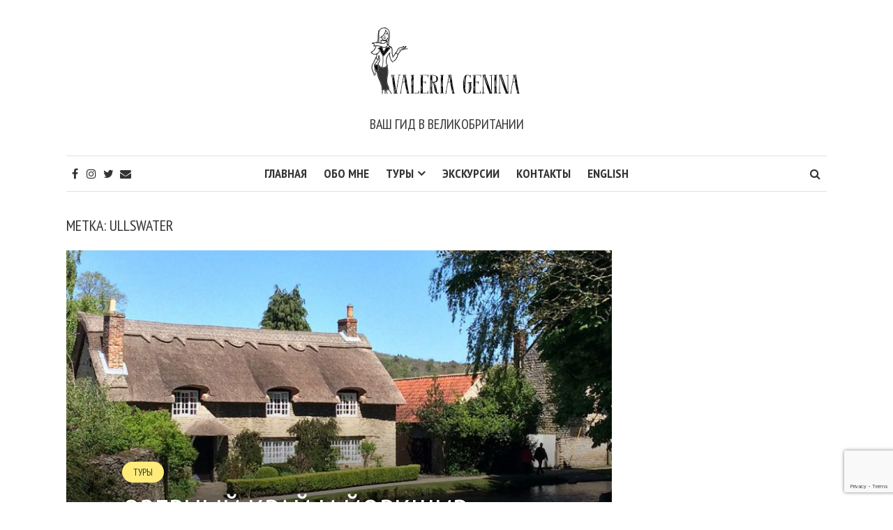

--- FILE ---
content_type: text/html; charset=utf-8
request_url: https://www.google.com/recaptcha/api2/anchor?ar=1&k=6LejsoEUAAAAAPUWfrkn8Ugxivr3LQ6cczciVNWd&co=aHR0cDovL3ZhbGVyaWEtbG9uZG9uLmNvbTo4MA..&hl=en&v=PoyoqOPhxBO7pBk68S4YbpHZ&size=invisible&anchor-ms=20000&execute-ms=30000&cb=22wsexfmobyp
body_size: 48889
content:
<!DOCTYPE HTML><html dir="ltr" lang="en"><head><meta http-equiv="Content-Type" content="text/html; charset=UTF-8">
<meta http-equiv="X-UA-Compatible" content="IE=edge">
<title>reCAPTCHA</title>
<style type="text/css">
/* cyrillic-ext */
@font-face {
  font-family: 'Roboto';
  font-style: normal;
  font-weight: 400;
  font-stretch: 100%;
  src: url(//fonts.gstatic.com/s/roboto/v48/KFO7CnqEu92Fr1ME7kSn66aGLdTylUAMa3GUBHMdazTgWw.woff2) format('woff2');
  unicode-range: U+0460-052F, U+1C80-1C8A, U+20B4, U+2DE0-2DFF, U+A640-A69F, U+FE2E-FE2F;
}
/* cyrillic */
@font-face {
  font-family: 'Roboto';
  font-style: normal;
  font-weight: 400;
  font-stretch: 100%;
  src: url(//fonts.gstatic.com/s/roboto/v48/KFO7CnqEu92Fr1ME7kSn66aGLdTylUAMa3iUBHMdazTgWw.woff2) format('woff2');
  unicode-range: U+0301, U+0400-045F, U+0490-0491, U+04B0-04B1, U+2116;
}
/* greek-ext */
@font-face {
  font-family: 'Roboto';
  font-style: normal;
  font-weight: 400;
  font-stretch: 100%;
  src: url(//fonts.gstatic.com/s/roboto/v48/KFO7CnqEu92Fr1ME7kSn66aGLdTylUAMa3CUBHMdazTgWw.woff2) format('woff2');
  unicode-range: U+1F00-1FFF;
}
/* greek */
@font-face {
  font-family: 'Roboto';
  font-style: normal;
  font-weight: 400;
  font-stretch: 100%;
  src: url(//fonts.gstatic.com/s/roboto/v48/KFO7CnqEu92Fr1ME7kSn66aGLdTylUAMa3-UBHMdazTgWw.woff2) format('woff2');
  unicode-range: U+0370-0377, U+037A-037F, U+0384-038A, U+038C, U+038E-03A1, U+03A3-03FF;
}
/* math */
@font-face {
  font-family: 'Roboto';
  font-style: normal;
  font-weight: 400;
  font-stretch: 100%;
  src: url(//fonts.gstatic.com/s/roboto/v48/KFO7CnqEu92Fr1ME7kSn66aGLdTylUAMawCUBHMdazTgWw.woff2) format('woff2');
  unicode-range: U+0302-0303, U+0305, U+0307-0308, U+0310, U+0312, U+0315, U+031A, U+0326-0327, U+032C, U+032F-0330, U+0332-0333, U+0338, U+033A, U+0346, U+034D, U+0391-03A1, U+03A3-03A9, U+03B1-03C9, U+03D1, U+03D5-03D6, U+03F0-03F1, U+03F4-03F5, U+2016-2017, U+2034-2038, U+203C, U+2040, U+2043, U+2047, U+2050, U+2057, U+205F, U+2070-2071, U+2074-208E, U+2090-209C, U+20D0-20DC, U+20E1, U+20E5-20EF, U+2100-2112, U+2114-2115, U+2117-2121, U+2123-214F, U+2190, U+2192, U+2194-21AE, U+21B0-21E5, U+21F1-21F2, U+21F4-2211, U+2213-2214, U+2216-22FF, U+2308-230B, U+2310, U+2319, U+231C-2321, U+2336-237A, U+237C, U+2395, U+239B-23B7, U+23D0, U+23DC-23E1, U+2474-2475, U+25AF, U+25B3, U+25B7, U+25BD, U+25C1, U+25CA, U+25CC, U+25FB, U+266D-266F, U+27C0-27FF, U+2900-2AFF, U+2B0E-2B11, U+2B30-2B4C, U+2BFE, U+3030, U+FF5B, U+FF5D, U+1D400-1D7FF, U+1EE00-1EEFF;
}
/* symbols */
@font-face {
  font-family: 'Roboto';
  font-style: normal;
  font-weight: 400;
  font-stretch: 100%;
  src: url(//fonts.gstatic.com/s/roboto/v48/KFO7CnqEu92Fr1ME7kSn66aGLdTylUAMaxKUBHMdazTgWw.woff2) format('woff2');
  unicode-range: U+0001-000C, U+000E-001F, U+007F-009F, U+20DD-20E0, U+20E2-20E4, U+2150-218F, U+2190, U+2192, U+2194-2199, U+21AF, U+21E6-21F0, U+21F3, U+2218-2219, U+2299, U+22C4-22C6, U+2300-243F, U+2440-244A, U+2460-24FF, U+25A0-27BF, U+2800-28FF, U+2921-2922, U+2981, U+29BF, U+29EB, U+2B00-2BFF, U+4DC0-4DFF, U+FFF9-FFFB, U+10140-1018E, U+10190-1019C, U+101A0, U+101D0-101FD, U+102E0-102FB, U+10E60-10E7E, U+1D2C0-1D2D3, U+1D2E0-1D37F, U+1F000-1F0FF, U+1F100-1F1AD, U+1F1E6-1F1FF, U+1F30D-1F30F, U+1F315, U+1F31C, U+1F31E, U+1F320-1F32C, U+1F336, U+1F378, U+1F37D, U+1F382, U+1F393-1F39F, U+1F3A7-1F3A8, U+1F3AC-1F3AF, U+1F3C2, U+1F3C4-1F3C6, U+1F3CA-1F3CE, U+1F3D4-1F3E0, U+1F3ED, U+1F3F1-1F3F3, U+1F3F5-1F3F7, U+1F408, U+1F415, U+1F41F, U+1F426, U+1F43F, U+1F441-1F442, U+1F444, U+1F446-1F449, U+1F44C-1F44E, U+1F453, U+1F46A, U+1F47D, U+1F4A3, U+1F4B0, U+1F4B3, U+1F4B9, U+1F4BB, U+1F4BF, U+1F4C8-1F4CB, U+1F4D6, U+1F4DA, U+1F4DF, U+1F4E3-1F4E6, U+1F4EA-1F4ED, U+1F4F7, U+1F4F9-1F4FB, U+1F4FD-1F4FE, U+1F503, U+1F507-1F50B, U+1F50D, U+1F512-1F513, U+1F53E-1F54A, U+1F54F-1F5FA, U+1F610, U+1F650-1F67F, U+1F687, U+1F68D, U+1F691, U+1F694, U+1F698, U+1F6AD, U+1F6B2, U+1F6B9-1F6BA, U+1F6BC, U+1F6C6-1F6CF, U+1F6D3-1F6D7, U+1F6E0-1F6EA, U+1F6F0-1F6F3, U+1F6F7-1F6FC, U+1F700-1F7FF, U+1F800-1F80B, U+1F810-1F847, U+1F850-1F859, U+1F860-1F887, U+1F890-1F8AD, U+1F8B0-1F8BB, U+1F8C0-1F8C1, U+1F900-1F90B, U+1F93B, U+1F946, U+1F984, U+1F996, U+1F9E9, U+1FA00-1FA6F, U+1FA70-1FA7C, U+1FA80-1FA89, U+1FA8F-1FAC6, U+1FACE-1FADC, U+1FADF-1FAE9, U+1FAF0-1FAF8, U+1FB00-1FBFF;
}
/* vietnamese */
@font-face {
  font-family: 'Roboto';
  font-style: normal;
  font-weight: 400;
  font-stretch: 100%;
  src: url(//fonts.gstatic.com/s/roboto/v48/KFO7CnqEu92Fr1ME7kSn66aGLdTylUAMa3OUBHMdazTgWw.woff2) format('woff2');
  unicode-range: U+0102-0103, U+0110-0111, U+0128-0129, U+0168-0169, U+01A0-01A1, U+01AF-01B0, U+0300-0301, U+0303-0304, U+0308-0309, U+0323, U+0329, U+1EA0-1EF9, U+20AB;
}
/* latin-ext */
@font-face {
  font-family: 'Roboto';
  font-style: normal;
  font-weight: 400;
  font-stretch: 100%;
  src: url(//fonts.gstatic.com/s/roboto/v48/KFO7CnqEu92Fr1ME7kSn66aGLdTylUAMa3KUBHMdazTgWw.woff2) format('woff2');
  unicode-range: U+0100-02BA, U+02BD-02C5, U+02C7-02CC, U+02CE-02D7, U+02DD-02FF, U+0304, U+0308, U+0329, U+1D00-1DBF, U+1E00-1E9F, U+1EF2-1EFF, U+2020, U+20A0-20AB, U+20AD-20C0, U+2113, U+2C60-2C7F, U+A720-A7FF;
}
/* latin */
@font-face {
  font-family: 'Roboto';
  font-style: normal;
  font-weight: 400;
  font-stretch: 100%;
  src: url(//fonts.gstatic.com/s/roboto/v48/KFO7CnqEu92Fr1ME7kSn66aGLdTylUAMa3yUBHMdazQ.woff2) format('woff2');
  unicode-range: U+0000-00FF, U+0131, U+0152-0153, U+02BB-02BC, U+02C6, U+02DA, U+02DC, U+0304, U+0308, U+0329, U+2000-206F, U+20AC, U+2122, U+2191, U+2193, U+2212, U+2215, U+FEFF, U+FFFD;
}
/* cyrillic-ext */
@font-face {
  font-family: 'Roboto';
  font-style: normal;
  font-weight: 500;
  font-stretch: 100%;
  src: url(//fonts.gstatic.com/s/roboto/v48/KFO7CnqEu92Fr1ME7kSn66aGLdTylUAMa3GUBHMdazTgWw.woff2) format('woff2');
  unicode-range: U+0460-052F, U+1C80-1C8A, U+20B4, U+2DE0-2DFF, U+A640-A69F, U+FE2E-FE2F;
}
/* cyrillic */
@font-face {
  font-family: 'Roboto';
  font-style: normal;
  font-weight: 500;
  font-stretch: 100%;
  src: url(//fonts.gstatic.com/s/roboto/v48/KFO7CnqEu92Fr1ME7kSn66aGLdTylUAMa3iUBHMdazTgWw.woff2) format('woff2');
  unicode-range: U+0301, U+0400-045F, U+0490-0491, U+04B0-04B1, U+2116;
}
/* greek-ext */
@font-face {
  font-family: 'Roboto';
  font-style: normal;
  font-weight: 500;
  font-stretch: 100%;
  src: url(//fonts.gstatic.com/s/roboto/v48/KFO7CnqEu92Fr1ME7kSn66aGLdTylUAMa3CUBHMdazTgWw.woff2) format('woff2');
  unicode-range: U+1F00-1FFF;
}
/* greek */
@font-face {
  font-family: 'Roboto';
  font-style: normal;
  font-weight: 500;
  font-stretch: 100%;
  src: url(//fonts.gstatic.com/s/roboto/v48/KFO7CnqEu92Fr1ME7kSn66aGLdTylUAMa3-UBHMdazTgWw.woff2) format('woff2');
  unicode-range: U+0370-0377, U+037A-037F, U+0384-038A, U+038C, U+038E-03A1, U+03A3-03FF;
}
/* math */
@font-face {
  font-family: 'Roboto';
  font-style: normal;
  font-weight: 500;
  font-stretch: 100%;
  src: url(//fonts.gstatic.com/s/roboto/v48/KFO7CnqEu92Fr1ME7kSn66aGLdTylUAMawCUBHMdazTgWw.woff2) format('woff2');
  unicode-range: U+0302-0303, U+0305, U+0307-0308, U+0310, U+0312, U+0315, U+031A, U+0326-0327, U+032C, U+032F-0330, U+0332-0333, U+0338, U+033A, U+0346, U+034D, U+0391-03A1, U+03A3-03A9, U+03B1-03C9, U+03D1, U+03D5-03D6, U+03F0-03F1, U+03F4-03F5, U+2016-2017, U+2034-2038, U+203C, U+2040, U+2043, U+2047, U+2050, U+2057, U+205F, U+2070-2071, U+2074-208E, U+2090-209C, U+20D0-20DC, U+20E1, U+20E5-20EF, U+2100-2112, U+2114-2115, U+2117-2121, U+2123-214F, U+2190, U+2192, U+2194-21AE, U+21B0-21E5, U+21F1-21F2, U+21F4-2211, U+2213-2214, U+2216-22FF, U+2308-230B, U+2310, U+2319, U+231C-2321, U+2336-237A, U+237C, U+2395, U+239B-23B7, U+23D0, U+23DC-23E1, U+2474-2475, U+25AF, U+25B3, U+25B7, U+25BD, U+25C1, U+25CA, U+25CC, U+25FB, U+266D-266F, U+27C0-27FF, U+2900-2AFF, U+2B0E-2B11, U+2B30-2B4C, U+2BFE, U+3030, U+FF5B, U+FF5D, U+1D400-1D7FF, U+1EE00-1EEFF;
}
/* symbols */
@font-face {
  font-family: 'Roboto';
  font-style: normal;
  font-weight: 500;
  font-stretch: 100%;
  src: url(//fonts.gstatic.com/s/roboto/v48/KFO7CnqEu92Fr1ME7kSn66aGLdTylUAMaxKUBHMdazTgWw.woff2) format('woff2');
  unicode-range: U+0001-000C, U+000E-001F, U+007F-009F, U+20DD-20E0, U+20E2-20E4, U+2150-218F, U+2190, U+2192, U+2194-2199, U+21AF, U+21E6-21F0, U+21F3, U+2218-2219, U+2299, U+22C4-22C6, U+2300-243F, U+2440-244A, U+2460-24FF, U+25A0-27BF, U+2800-28FF, U+2921-2922, U+2981, U+29BF, U+29EB, U+2B00-2BFF, U+4DC0-4DFF, U+FFF9-FFFB, U+10140-1018E, U+10190-1019C, U+101A0, U+101D0-101FD, U+102E0-102FB, U+10E60-10E7E, U+1D2C0-1D2D3, U+1D2E0-1D37F, U+1F000-1F0FF, U+1F100-1F1AD, U+1F1E6-1F1FF, U+1F30D-1F30F, U+1F315, U+1F31C, U+1F31E, U+1F320-1F32C, U+1F336, U+1F378, U+1F37D, U+1F382, U+1F393-1F39F, U+1F3A7-1F3A8, U+1F3AC-1F3AF, U+1F3C2, U+1F3C4-1F3C6, U+1F3CA-1F3CE, U+1F3D4-1F3E0, U+1F3ED, U+1F3F1-1F3F3, U+1F3F5-1F3F7, U+1F408, U+1F415, U+1F41F, U+1F426, U+1F43F, U+1F441-1F442, U+1F444, U+1F446-1F449, U+1F44C-1F44E, U+1F453, U+1F46A, U+1F47D, U+1F4A3, U+1F4B0, U+1F4B3, U+1F4B9, U+1F4BB, U+1F4BF, U+1F4C8-1F4CB, U+1F4D6, U+1F4DA, U+1F4DF, U+1F4E3-1F4E6, U+1F4EA-1F4ED, U+1F4F7, U+1F4F9-1F4FB, U+1F4FD-1F4FE, U+1F503, U+1F507-1F50B, U+1F50D, U+1F512-1F513, U+1F53E-1F54A, U+1F54F-1F5FA, U+1F610, U+1F650-1F67F, U+1F687, U+1F68D, U+1F691, U+1F694, U+1F698, U+1F6AD, U+1F6B2, U+1F6B9-1F6BA, U+1F6BC, U+1F6C6-1F6CF, U+1F6D3-1F6D7, U+1F6E0-1F6EA, U+1F6F0-1F6F3, U+1F6F7-1F6FC, U+1F700-1F7FF, U+1F800-1F80B, U+1F810-1F847, U+1F850-1F859, U+1F860-1F887, U+1F890-1F8AD, U+1F8B0-1F8BB, U+1F8C0-1F8C1, U+1F900-1F90B, U+1F93B, U+1F946, U+1F984, U+1F996, U+1F9E9, U+1FA00-1FA6F, U+1FA70-1FA7C, U+1FA80-1FA89, U+1FA8F-1FAC6, U+1FACE-1FADC, U+1FADF-1FAE9, U+1FAF0-1FAF8, U+1FB00-1FBFF;
}
/* vietnamese */
@font-face {
  font-family: 'Roboto';
  font-style: normal;
  font-weight: 500;
  font-stretch: 100%;
  src: url(//fonts.gstatic.com/s/roboto/v48/KFO7CnqEu92Fr1ME7kSn66aGLdTylUAMa3OUBHMdazTgWw.woff2) format('woff2');
  unicode-range: U+0102-0103, U+0110-0111, U+0128-0129, U+0168-0169, U+01A0-01A1, U+01AF-01B0, U+0300-0301, U+0303-0304, U+0308-0309, U+0323, U+0329, U+1EA0-1EF9, U+20AB;
}
/* latin-ext */
@font-face {
  font-family: 'Roboto';
  font-style: normal;
  font-weight: 500;
  font-stretch: 100%;
  src: url(//fonts.gstatic.com/s/roboto/v48/KFO7CnqEu92Fr1ME7kSn66aGLdTylUAMa3KUBHMdazTgWw.woff2) format('woff2');
  unicode-range: U+0100-02BA, U+02BD-02C5, U+02C7-02CC, U+02CE-02D7, U+02DD-02FF, U+0304, U+0308, U+0329, U+1D00-1DBF, U+1E00-1E9F, U+1EF2-1EFF, U+2020, U+20A0-20AB, U+20AD-20C0, U+2113, U+2C60-2C7F, U+A720-A7FF;
}
/* latin */
@font-face {
  font-family: 'Roboto';
  font-style: normal;
  font-weight: 500;
  font-stretch: 100%;
  src: url(//fonts.gstatic.com/s/roboto/v48/KFO7CnqEu92Fr1ME7kSn66aGLdTylUAMa3yUBHMdazQ.woff2) format('woff2');
  unicode-range: U+0000-00FF, U+0131, U+0152-0153, U+02BB-02BC, U+02C6, U+02DA, U+02DC, U+0304, U+0308, U+0329, U+2000-206F, U+20AC, U+2122, U+2191, U+2193, U+2212, U+2215, U+FEFF, U+FFFD;
}
/* cyrillic-ext */
@font-face {
  font-family: 'Roboto';
  font-style: normal;
  font-weight: 900;
  font-stretch: 100%;
  src: url(//fonts.gstatic.com/s/roboto/v48/KFO7CnqEu92Fr1ME7kSn66aGLdTylUAMa3GUBHMdazTgWw.woff2) format('woff2');
  unicode-range: U+0460-052F, U+1C80-1C8A, U+20B4, U+2DE0-2DFF, U+A640-A69F, U+FE2E-FE2F;
}
/* cyrillic */
@font-face {
  font-family: 'Roboto';
  font-style: normal;
  font-weight: 900;
  font-stretch: 100%;
  src: url(//fonts.gstatic.com/s/roboto/v48/KFO7CnqEu92Fr1ME7kSn66aGLdTylUAMa3iUBHMdazTgWw.woff2) format('woff2');
  unicode-range: U+0301, U+0400-045F, U+0490-0491, U+04B0-04B1, U+2116;
}
/* greek-ext */
@font-face {
  font-family: 'Roboto';
  font-style: normal;
  font-weight: 900;
  font-stretch: 100%;
  src: url(//fonts.gstatic.com/s/roboto/v48/KFO7CnqEu92Fr1ME7kSn66aGLdTylUAMa3CUBHMdazTgWw.woff2) format('woff2');
  unicode-range: U+1F00-1FFF;
}
/* greek */
@font-face {
  font-family: 'Roboto';
  font-style: normal;
  font-weight: 900;
  font-stretch: 100%;
  src: url(//fonts.gstatic.com/s/roboto/v48/KFO7CnqEu92Fr1ME7kSn66aGLdTylUAMa3-UBHMdazTgWw.woff2) format('woff2');
  unicode-range: U+0370-0377, U+037A-037F, U+0384-038A, U+038C, U+038E-03A1, U+03A3-03FF;
}
/* math */
@font-face {
  font-family: 'Roboto';
  font-style: normal;
  font-weight: 900;
  font-stretch: 100%;
  src: url(//fonts.gstatic.com/s/roboto/v48/KFO7CnqEu92Fr1ME7kSn66aGLdTylUAMawCUBHMdazTgWw.woff2) format('woff2');
  unicode-range: U+0302-0303, U+0305, U+0307-0308, U+0310, U+0312, U+0315, U+031A, U+0326-0327, U+032C, U+032F-0330, U+0332-0333, U+0338, U+033A, U+0346, U+034D, U+0391-03A1, U+03A3-03A9, U+03B1-03C9, U+03D1, U+03D5-03D6, U+03F0-03F1, U+03F4-03F5, U+2016-2017, U+2034-2038, U+203C, U+2040, U+2043, U+2047, U+2050, U+2057, U+205F, U+2070-2071, U+2074-208E, U+2090-209C, U+20D0-20DC, U+20E1, U+20E5-20EF, U+2100-2112, U+2114-2115, U+2117-2121, U+2123-214F, U+2190, U+2192, U+2194-21AE, U+21B0-21E5, U+21F1-21F2, U+21F4-2211, U+2213-2214, U+2216-22FF, U+2308-230B, U+2310, U+2319, U+231C-2321, U+2336-237A, U+237C, U+2395, U+239B-23B7, U+23D0, U+23DC-23E1, U+2474-2475, U+25AF, U+25B3, U+25B7, U+25BD, U+25C1, U+25CA, U+25CC, U+25FB, U+266D-266F, U+27C0-27FF, U+2900-2AFF, U+2B0E-2B11, U+2B30-2B4C, U+2BFE, U+3030, U+FF5B, U+FF5D, U+1D400-1D7FF, U+1EE00-1EEFF;
}
/* symbols */
@font-face {
  font-family: 'Roboto';
  font-style: normal;
  font-weight: 900;
  font-stretch: 100%;
  src: url(//fonts.gstatic.com/s/roboto/v48/KFO7CnqEu92Fr1ME7kSn66aGLdTylUAMaxKUBHMdazTgWw.woff2) format('woff2');
  unicode-range: U+0001-000C, U+000E-001F, U+007F-009F, U+20DD-20E0, U+20E2-20E4, U+2150-218F, U+2190, U+2192, U+2194-2199, U+21AF, U+21E6-21F0, U+21F3, U+2218-2219, U+2299, U+22C4-22C6, U+2300-243F, U+2440-244A, U+2460-24FF, U+25A0-27BF, U+2800-28FF, U+2921-2922, U+2981, U+29BF, U+29EB, U+2B00-2BFF, U+4DC0-4DFF, U+FFF9-FFFB, U+10140-1018E, U+10190-1019C, U+101A0, U+101D0-101FD, U+102E0-102FB, U+10E60-10E7E, U+1D2C0-1D2D3, U+1D2E0-1D37F, U+1F000-1F0FF, U+1F100-1F1AD, U+1F1E6-1F1FF, U+1F30D-1F30F, U+1F315, U+1F31C, U+1F31E, U+1F320-1F32C, U+1F336, U+1F378, U+1F37D, U+1F382, U+1F393-1F39F, U+1F3A7-1F3A8, U+1F3AC-1F3AF, U+1F3C2, U+1F3C4-1F3C6, U+1F3CA-1F3CE, U+1F3D4-1F3E0, U+1F3ED, U+1F3F1-1F3F3, U+1F3F5-1F3F7, U+1F408, U+1F415, U+1F41F, U+1F426, U+1F43F, U+1F441-1F442, U+1F444, U+1F446-1F449, U+1F44C-1F44E, U+1F453, U+1F46A, U+1F47D, U+1F4A3, U+1F4B0, U+1F4B3, U+1F4B9, U+1F4BB, U+1F4BF, U+1F4C8-1F4CB, U+1F4D6, U+1F4DA, U+1F4DF, U+1F4E3-1F4E6, U+1F4EA-1F4ED, U+1F4F7, U+1F4F9-1F4FB, U+1F4FD-1F4FE, U+1F503, U+1F507-1F50B, U+1F50D, U+1F512-1F513, U+1F53E-1F54A, U+1F54F-1F5FA, U+1F610, U+1F650-1F67F, U+1F687, U+1F68D, U+1F691, U+1F694, U+1F698, U+1F6AD, U+1F6B2, U+1F6B9-1F6BA, U+1F6BC, U+1F6C6-1F6CF, U+1F6D3-1F6D7, U+1F6E0-1F6EA, U+1F6F0-1F6F3, U+1F6F7-1F6FC, U+1F700-1F7FF, U+1F800-1F80B, U+1F810-1F847, U+1F850-1F859, U+1F860-1F887, U+1F890-1F8AD, U+1F8B0-1F8BB, U+1F8C0-1F8C1, U+1F900-1F90B, U+1F93B, U+1F946, U+1F984, U+1F996, U+1F9E9, U+1FA00-1FA6F, U+1FA70-1FA7C, U+1FA80-1FA89, U+1FA8F-1FAC6, U+1FACE-1FADC, U+1FADF-1FAE9, U+1FAF0-1FAF8, U+1FB00-1FBFF;
}
/* vietnamese */
@font-face {
  font-family: 'Roboto';
  font-style: normal;
  font-weight: 900;
  font-stretch: 100%;
  src: url(//fonts.gstatic.com/s/roboto/v48/KFO7CnqEu92Fr1ME7kSn66aGLdTylUAMa3OUBHMdazTgWw.woff2) format('woff2');
  unicode-range: U+0102-0103, U+0110-0111, U+0128-0129, U+0168-0169, U+01A0-01A1, U+01AF-01B0, U+0300-0301, U+0303-0304, U+0308-0309, U+0323, U+0329, U+1EA0-1EF9, U+20AB;
}
/* latin-ext */
@font-face {
  font-family: 'Roboto';
  font-style: normal;
  font-weight: 900;
  font-stretch: 100%;
  src: url(//fonts.gstatic.com/s/roboto/v48/KFO7CnqEu92Fr1ME7kSn66aGLdTylUAMa3KUBHMdazTgWw.woff2) format('woff2');
  unicode-range: U+0100-02BA, U+02BD-02C5, U+02C7-02CC, U+02CE-02D7, U+02DD-02FF, U+0304, U+0308, U+0329, U+1D00-1DBF, U+1E00-1E9F, U+1EF2-1EFF, U+2020, U+20A0-20AB, U+20AD-20C0, U+2113, U+2C60-2C7F, U+A720-A7FF;
}
/* latin */
@font-face {
  font-family: 'Roboto';
  font-style: normal;
  font-weight: 900;
  font-stretch: 100%;
  src: url(//fonts.gstatic.com/s/roboto/v48/KFO7CnqEu92Fr1ME7kSn66aGLdTylUAMa3yUBHMdazQ.woff2) format('woff2');
  unicode-range: U+0000-00FF, U+0131, U+0152-0153, U+02BB-02BC, U+02C6, U+02DA, U+02DC, U+0304, U+0308, U+0329, U+2000-206F, U+20AC, U+2122, U+2191, U+2193, U+2212, U+2215, U+FEFF, U+FFFD;
}

</style>
<link rel="stylesheet" type="text/css" href="https://www.gstatic.com/recaptcha/releases/PoyoqOPhxBO7pBk68S4YbpHZ/styles__ltr.css">
<script nonce="kgRpRp0yfIsv0y9t6aWRRg" type="text/javascript">window['__recaptcha_api'] = 'https://www.google.com/recaptcha/api2/';</script>
<script type="text/javascript" src="https://www.gstatic.com/recaptcha/releases/PoyoqOPhxBO7pBk68S4YbpHZ/recaptcha__en.js" nonce="kgRpRp0yfIsv0y9t6aWRRg">
      
    </script></head>
<body><div id="rc-anchor-alert" class="rc-anchor-alert"></div>
<input type="hidden" id="recaptcha-token" value="[base64]">
<script type="text/javascript" nonce="kgRpRp0yfIsv0y9t6aWRRg">
      recaptcha.anchor.Main.init("[\x22ainput\x22,[\x22bgdata\x22,\x22\x22,\[base64]/[base64]/[base64]/[base64]/cjw8ejpyPj4+eil9Y2F0Y2gobCl7dGhyb3cgbDt9fSxIPWZ1bmN0aW9uKHcsdCx6KXtpZih3PT0xOTR8fHc9PTIwOCl0LnZbd10/dC52W3ddLmNvbmNhdCh6KTp0LnZbd109b2Yoeix0KTtlbHNle2lmKHQuYkImJnchPTMxNylyZXR1cm47dz09NjZ8fHc9PTEyMnx8dz09NDcwfHx3PT00NHx8dz09NDE2fHx3PT0zOTd8fHc9PTQyMXx8dz09Njh8fHc9PTcwfHx3PT0xODQ/[base64]/[base64]/[base64]/bmV3IGRbVl0oSlswXSk6cD09Mj9uZXcgZFtWXShKWzBdLEpbMV0pOnA9PTM/bmV3IGRbVl0oSlswXSxKWzFdLEpbMl0pOnA9PTQ/[base64]/[base64]/[base64]/[base64]\x22,\[base64]\\u003d\\u003d\x22,\x22HC53wpo9TsKFbMKjOQDDj3HDmsKULsOQesOvWsK/TGFCw48Swpsvw51xYsOBw4TCjV3DlsOqw43Cj8Kyw4vCr8Kcw6XCvsOEw6/DiDZ/Tnt7ScK+wp4yX2jCjTHDoDLCk8KhK8K4w60YbcKxAsK9ecKOYGp4NcOYK3toPxDCizvDtDF7M8Ovw43DpsOuw6YuEWzDgHwqwrDDlBvCmUBdwofDiMKaHDDDg1PCoMOGEnPDnlbCs8OxPsOvVcKuw53DgcKkwos5w4/Ck8ONfCzCpyDCjVfCk1Npw7zDoFAFc3IXCcOEZ8Kpw5XDh8KuAsOOwrMyNMO6wpjDtMKWw4fDv8KUwofCoALCuArCuG1hIFzDvQ/ChADCmMOrMcKgW1w/JUHCmsOIPXnDgsO+w7HDn8OrHTIKwpPDlQDDkcKIw65pw6UOFsKfBMKqcMK6BTnDgk3Cj8O0JE5rw7lpwqtLwqHDulsyYFc/O8OPw7FNbD/CncKQZsKSB8Kfw7Brw7PDvB3ClFnChQbDtMKVLcKLPWprOBhadcKiPMOgEcOxKXQRw7PCuG/DqcOdTMKVwpnCmMOtwqpsaMKiwp3Csx3CqsKRwq3CjQtrwptnw7bCvsKxw4rCrn3DmzscwqvCrcKIw6YcwpXDihkOwrDCt3JZNsOlCMO3w4diw412w57Cl8OUAAlvw6JPw73CklrDgFvDml/Dg2wlw61iYsKmX3/DjCkMZXIpV8KUwpLClSp1w4/Dr8Ofw4zDhH5JJVUXw7LDskjDuVs/[base64]/Cm1URXsKQbzMmw7HCoRxGRMOSwqbChVnDszwcwqVkwr0zOE/CtkDDrHXDvgfDrkzDkTHCjMOgwpIdw5l0w4bCglp+wr1XwrfCpGHCq8Kgw7rDhsOhQ8Oiwr1tLx9uwrrCtcOyw4E5w5/CmMKPERLDihDDo0TCrMOlZ8Ohw5h1w7hlwq5tw401w5ULw7bDmsKGbcO0wqDDqMKkR8KWY8K7P8KTU8Kgw6XCoUk5w58YwpwmwqzDolrDjWjCszLDqlHDhQ7CoDwubEJfwrHCiz3DmMKBKzYwAA3Dn8KWQAbDuCXDng7Cl8K+w6LDj8K7Mk/DmxcLwoMFwqZpwqpKw7tia8K0JhxbAVTCi8KKw4pAw7IwF8O5woFvw4PDhiXCs8KWccKsw4nCucOsFsKMwqzCkMOqW8O+McKAw73Dn8OBwpU5w7tQwoLDkG0WwrnCry/[base64]/DhmHDk8KDEDbDoxnCscO+w7p2YzrDgFV/[base64]/[base64]/[base64]/[base64]/[base64]/Vh/DusO5Z8KJw4FND8KMw5fCvsKaw4fDhw3Cqkx5JRJPdlItwrnCvCJjDFHCoFwAw7PCsMOaw6pCK8ONwq/Dm0cpDMKSHyDCk2fCghoAwpjClsKCDA5Lw63ClT3DusO9NsKXw5Y1wosHw4ohUcOkO8KMw7bDs8KYDCkqw7TCncK2w5AqWcOcw4TCugXCvcO4w6okw4zDvMOMw7fCusK7w77Do8K0w5RPwozDssOgdUc9UsKgwrPDocOEw6whNRAYwqMjYkDCgi/[base64]/CkcKiSsORw5XCtcKnCsKfPsO3THXDtMKwSirDpcKEOsOgQmfCgsORb8OMw7ZUAcK/w7vDrVkrwq8neCpBwobDgCfCjsO3wqvDqcOSGitBwqfDkMKewq7Dv0jCoidJwr5CS8OgTsKMworClcKCwpLCo3PCgcOIdMKQJMKgwqDDu3luaV9TecKZdsKKLcK+wrjCjsO1w7AAw7xMw5vCjwUvwrrCjlnDoX/[base64]/ChgLDjwI8w4FKX8Oww4PCsWnCj8K/wo7DsMKEw70bKsKdwrovBMOmcsKtTcOXwpPDnzU5w6dSdRwbN2dkRDfDtcKuCg3DosOvf8Ofw7LCnEPDtcK0bAgoCcO5cRYXTMONLR/Dkw0lPsK+w43CmcKeHnTCs0nDkMOXwp7Cg8KDY8KKw4fCvxvCtMK+w7NuwroqCT3DqBozwoZRwoRtC0ZWwprCn8K4FsOKdk/Dm1ZyworDo8OHwoHDvUBCw7DCjsKodMKrWgdzaiHDoVkQScK/wrrDmWRuNkpQUALCs2jDsB8pwoQqMVfCliTDvnB5ZcOnw5nCsUnDlMONXWVew7w9c3pdw5fDlcOjw5M9wrYvw4Zpw7rDnRRKdn7DiGksacOXN8KHwr/DrBPCnTHDoQ5xTcKkwoktChvCssOlwpLDgwrDk8OVw5XDsWpqHAzDnBLDtMKFwpZYw6rCpV1BwrPDlEsIw6LDmVRtO8KaAcO4fMKYwr8Iw6/DssOPb13CjRjCjivCsx7CrkTDoHrCkzHCnsKTOMK3PsKlPsKBY1jClF0Zwr/[base64]/DlcK+wqHDrsOLOsKEw5rDpcKRw5sjKMK6J8Ocw604woldw6dwwpNVwq/DgsO2w6fDk2lgYcKcIsOlw616wpTCgMKUwo0ARgFXw6TDqmBTAUDCrF8fHsKqw44TwrXDnjBbwq/DuCvDvcOewrLDq8ORw5/CnMKPwpEObMKhPi/ChMOnN8KbJsKKwpA9w67Dpy19wpLDvih7w43DiS5ZfjLCi3rCk8K/w7/DicOtw71oKgNow7zCrMKFbMOIw4ZowrnDrcOFw5jDsMKjPsOFw6PCkUEVw5cbRjs+w6ZxRMOVRWZQw7wwwqXCnWY7w6PDncKJHjQjfR7DigXCuMOJwpPCs8KiwrgPJXlLwpLDnBTCj8OMf0R8wo/CuMOvw79bH3QJwqbDrV/Ch8Kcwr0hTsK5bMK8wrDCq1rDiMOdwop4wq9iI8O4w6hPVsKPw57DrMKjwqPChxnDkMOHwpsXwp1ow5wyfMKYw5ApwqrCjEAlMUTDr8KDw6siPWYHwp/DqkvCusKyw5k2w7jDij/Dmg1EaUnDvk/Dmj8wGEfCiyfCscKlwojCpMKhw6QJSsOGZcOjw6rDtQzCjnPCoiPDg13Dhj3CsMO5w71fw5dOw61MfWPCosOvwp7CvMKGw4rCoVrDrcKcw6FRFREowoQNw54CUx/[base64]/Co8KNDMKha3hlesOOwotuV8KFV8K1w4MhLxk2bcO8EsKLwqNMFsO3CcOUw7BLw4PDmD/DnsO+w7/CvlTDncOpMWPCocKBEcKtOsOqw5rDhwx9JMKtw4bDnMKBFcOJwrIFw4LDiCcsw54RcMK0woTCusOeacOxa2LClz4MWzw3ZwbCixzCksKOb1E7wpfDpXl7wp7DosORw67DpMOwBm7CnyTDqwjDjF9LNsO3OBRlwo7Dg8OHXMOhAj5SRcKTwqRJw6rDu8KeK8KifBHDmQ/DvsOJP8OcWsOAw6sMw5LDiTsGb8OOw6cxwpQxwq0Aw60Pw6wNwoHCvsKgWWrCkFtuc3jCvX/CgEE8ABRZwoZpw5fCiMOqwpMsS8KrG0pwJsOPGMKtT8O6woR6wp9qRMOTIkBvwofCtcO+wqTDozZ1WmXCsCF5JcKfUWnCi1HDkn/CvsKraMOIw4rCo8KLU8OnKRrCi8ONwpp0w6YUasOZwrbDujHCu8KsMyp9woxCwrXCr0LCrQPCtQlcw6FsM0zCq8Ojw77Ct8OMS8OIw6XCnSzChmEvQS/[base64]/CuMO+w6BmwoTDpsOtwrrCjMOHZGZwL8Kewqlxw6DCgVJ5cmfDlEEnS8O/[base64]/[base64]/[base64]/Cq2JAGsK2OMKiN2/DjcOeccOXw6fCiiAXL39oKWoJMAULw47DtXgnW8OCw4vDk8O7w7TDrMOXR8ODwo/DssOMw4HDsw5ASsO4alnDrsORw489w6nDusOtOMK3ZBrDvzLClnVNw5XCicKTw41mNmwHN8OCLHfCmsO8wrzDi2VnZsO7ECPDgyxGw4DCmcOeQQfDvVZ5w7bCjxnCsCtSLWPCoz8MGwkqCcKqw7jCgz/[base64]/[base64]/ecKHSTopSTYDwrdywr3Dk8K3YDYdOsK3worDpsOvBsO6wqXDgsKtSmrClRpfwpMkXElowpkpw4/DpsKiCMKgCCYsWMKawpAbVgNUW2nDssOHw5BPw43DjxzDmRQWamBfwqZfwqPDrMO1wq8LwqfCiRXCoMOVIMOEw7TDtsO4AzfCvRnCv8Osw6khMQZGwp99wrguw6PDjGDDuTJ0AsKaZn1Ywq/[base64]/DsmM0w7ZVWsKHLcKYY2vDhcK6wp8wJ8KRSwsAMcK+wpgzwojCsl7DsMK/w7tgJA1/w484FmcXw6cId8OsenzDssKQaXXCrsKpFMKxDgTCtBrCjsO4w7jCicK3MCNww75pwpV0fFxcJ8KeLcKKwqrCk8O8H3rDsMOKwrIawrEww4ZDwr3CqMK8esKSw67DhWHDp0/CscKtKcKGGTQzw4zDmsK5wq7CqRZhw73DosKywrcxFcOHRsOQZsO4DAR6EsOtw73Co20mWMOtXV40fgjCnTTDkMKZDXtBw4jDjll8wpNIOCvDvQBMwrnDhR3DoHQPOVhiw6nDpHJybsKpwplVwrvCuihBw77DmFJwM8O9GcKzGcOrLMO/REHDoAlOw5bCvhzDiHY3AcKMwogPwp7CucKKasOyLlTDisOAZsOWa8Kiw53DiMKhJxF7LsKtw43CpV7CqH0MwqwuRMKgwprClsOFNTcqfMOzw53DtkAyXcKgw6TCpn/Dl8Olw5BmIHpdwpjCjVTCsMORw5B6wo/[base64]/Zzh2AFUXwptnNsKzw6DCuFoAwpEew6rDuMKJfMOfw7p9w7fDkT3CuD9ZIxDDilbCgSxiw5JOw4oLUjrCp8Khw4/ChsKaw5lTw5PDtcOPw4RwwrYBVsOhKsO5NcK8a8Oxw7vCqcOIw5HDkcKQI0EOMSh/wrTDs8KrCwvCmE5mOcOMNcOkwqDCpsKPBcKIWcK0wo3Dj8Ohwo/[base64]/G8K3woVqwoTCpGjDqcKZS8OwVMOrXCLDsUhDw5FCdcOewo3CvldRwosSQsKZLQLDqsOgw7FMwrbCokMFw7nCsnh/[base64]/[base64]/CrHrCp8Otw6YOwoLCuSrDlMKpw6Jpwp00wqvCncKbJsKIw6xdwqfDgVPDri9Xw4rDnSbCqSfDvcKAAcO1YsODDEtMwppmw54Fwq/DtDNhai0FwqtNBMOvPHwqwqHCpn1dWGrDr8OyNcKuw4pew7bCg8Ogc8O2w6bDiMK+PyTDosKKY8OKw7nDkXJOwrMJw5DDrsKDZVQNwpzDvDoIwofDvk7Cm1EGYnbDpMKqw5HCtD1Lw7vCg8KnG0ZDw4/DuC0xwqnCsFUewqDCg8KlQ8Kkw6AQw7wSWcOIHhbDk8KjWcOSOgPDojliE2l7FH3DmW5CHG/CqsOlLkkHw7RqwpUuWHYcHcK6wrTCh0HCvcO+ehLCg8KwNDEwwrhLwqR2asOrMcO/wqpCw5nCv8O/woUywrpmw6xpGynCsHrCksKDeX93w4fChgrCrsKlwo0PAsOHw6fCt18PJ8KBZQzDtcOXU8O2wqcGwqZIwpxQw61dF8OnbRkJwoFow4vCmsOpaklvw4vDum1FGsKvw4TCmMKBw7MXU2XCssKqS8KkRzPDlBrDkkrCsMOYPW/DnSjCgGbDlsKkwq7Cum0UNHQSbwoOfsK1TMKqw4bCiEPDsVYXw6jCtGECEGPDm0DDsMOcwq3ClEQ1UMOFwrIkw6tjw7/[base64]/DhyrCiGHCmcOtwo7Dk8KfZ8OZw7hdAWo4XUPClHjCgHJRw6/DoMOJUQoYAsO6wrrChUTClABKwrHDuU8ld8KTL3zCrwnDgcK/[base64]/FcK3woZlw5lhw4F/[base64]/Dj8KGCTbCgcKtwq4Vc8KAwqdGw5bCrgjCj8O5Yj8QEA4Fa8KvbkJQw7vCoS/Dj1zConjDt8KXw7vDuytQCAlCwoXDgHcrw5lGw4IOHsO/RQHDiMKnRMKZwr16d8Kiw6zCusKDAibCn8KEwplxw4XCosOjVjsqBcKbw5HDqsKiw6gOKU84CzdpwqHDqMKuwqTDtMODVMOnM8OawrHDr8OAe3Zpwoljw4NOX2dbw73CoDvCkg9ESsO/[base64]/[base64]/DqcOEwr8NIxvDq8K8w53DnCjCt8KYw4HDnsOzSH9resK/JTfDpsOrw5IdHMK1w6kPwpU/w6PCqMOhNm7CkMKxRyk0e8O9wrdscAM2TVnCsgLCgGg7w5V/w7xKeA0LBsKrwoB4U3DClFDDoTcJw4sNABfCrcOFf0XCusO/IVHDrsO3w5ByDWNyLT54Bz3CqMO6w6LCpGDCgsOZDMOvw7IlwpUGAsORwp5WwrvCtMKmJcKNw7pDw69MS8OjHMOJw60mA8KyJsOZwp8Pw64xSQRIYGUedsKAwr3DnQHCu1wBUlXDn8KAw4nDjsOtwovCgMORJ3N6w4Q7GMKDDhzDi8OCw5lUw4/DpMK7VcO8wqfCklQnwrrCp8Opw69GNjJmw5fDksKsdlt4fHLDg8OUwpvDjhQiDsKxwqrDvsOfwrbCqcKmPgbDqETDv8OTC8O6w6FjcFMrbwPCul5UwpnDrl5eWsOswpTCjcOwUT4RwqoFwprDlD7DqksZwoxTYsOsIFVRw67DlFLCsS1HW0TChQ4rdcKnKcO/wr7Dt1Ycwotfa8OFw67Dp8KTBMK5w7DDt8K6w71hwqIBEsK3w7zDocKCCVpsbcOdNcOlIsO9wrt+VHZYwo9mw5YpVTgpGRHDnmZMDsKDaVEHXGQ8w5x7BMKXw5zCvcO+LV0gw5xIKMKNNcOaw6A/WALCrnc4IsK+PjPCqMOhTcOuw5Z5FMKqw4fCmDMew6gOw75JRMK1FyrCrMOFH8Kpwp/DssOIwqZnG0fClA7CrW4ow4ELw6zCm8O/fHnDjMKzNxXDnsOfZ8KDWD7Djz5Jw4xHwp7CoD0GO8O9HDl/wrEta8KIwpPDo0/CshvDtmTCrsKdwovDgcK5YMOCfWsaw4YIWmB+UMObT0/CvMKnLMK3w4AzMgvDsDUDb0bDmcKhw4g4QMK+Fjdbw6N3wpJTwo4yw4zCsEbCv8O/eD1jTMOaRMKrccKwPBVfwpjDkh0Ww68fGznClcODw6YgdUksw4IAwoDDkcKbC8KbWw8/fX/DgcKmSMO+MsOIcXEgJk7Ds8OkUMOuw4DDlnHDl3NUVHXDqx8YY3c7w67DkiTDgz/[base64]/[base64]/CnMK4w6hnwpRdwpJpV8OCS8Omw6vDqsOdwpQBK8Kbw7Z2wovCjsOBP8OIwocRwq1PWi5qXzEYwqHCncK0T8O5w4MCw6PCncOaFMOWwojDjTrCggnDnTwSwrQCKMODwqzDu8Kpw6XDuA/Dtj4nGsKpZShlw4nDr8KSfcOCw4Nsw7ZCwqfDrFLDqcO3AMOUaHhPwpVAw5lWQn8Hw690w4LCnl0Sw7FecMOiw4zDkMO2wrowfsO8aSpPwrkHcsO8w67CkCjDmGEhMzwDwpglwqnDgcKPwpbDp8K1w5jDv8KRPsOJwpjDulA8PMKUacKdw6BtwozDjMOIZFrDicKrNU/CnsOiSsODEAZFw4TClALCt0zDo8KhwqjDp8KnbCEjOMOgwr1vA3Unw5jDuQVMd8KQw7rDo8KJFxTCtitBd0DCuSrDvcO6wr7CjzbDl8KHw7HDrzLCqxbDpxxwScK6PFsSJ0XDtHxSW2AiwpbDpMOyDnk3fhPCl8KbwpoXDAQmdD/CssOBwrPDoMKDw4rCjivCocOWw4fCjwtdwpbCg8K5woDCgsKKeEXDqsKiwplHw6c1wrrDsMObw5Mow7FYCFpkS8OZR3LDrCHDm8OhfcO1JsKXw4/DsMOlIcONw7pfVMOORB/[base64]/RsKPw7jChFTCgi/CmsKPXnoXQnfCpUtUGMOwACZiLMKrMsKIQGUGJgsoS8K3w4A3w4pXw6bDgMOuCMOHwpg+w7nDiUVdw5EQUMKgwo47eG8fw64gbMOew5pzP8OQwrvDl8KPw5MiwqF2wqtBX3o0HcOZwrcSQsKYwrnDj8KPw7d5AsKwBhkpwqwgBsKbw4/Ds2oNwp3Dt0Qjwo8Dwr7DmMO5wqTCosKOw7/DmVpAwr/CqCABLi7CvMKEw7Q4GENHUFrCjyrDpzBZwqQnw6TCinJ+woLCrRLDkEPCpMKEfxjDvW7DrhUfUEjDsMO1eRFow7/DvwnCmQnDig5aw4XDisOywpfDsgplw4MrRcOqE8ONw5jDm8K1TcKOFMKVwrPDhsOiG8OaA8KXDcO8wqfDm8KOwocpw5DDvxsFwr1rwpBKwrwHwqHDgAzDhhTDjcONw6jCv2EVwozDvcOUOEl5wq/[base64]/dsO5ecK3BcKewrnDtzDCpB/Ck1h2VA15GsKHBzPCoRLCm1TCgsOidsOuNsO3w68afw/DlsOCw6rDn8KeC8KVwrB+w5jDvWXDoAlYbS92wqrDtcKGwq/[base64]/CmT9ewqbCncOnwofDhcKINQzCmEUVwpjCrcOJw79oJxzCvy0rw49jwrjDtxZ+P8OWSD7DtsKUwqZ6dRVQaMKrwpEXw7vCi8ORw70XwpHDiTQZw4FWEsOFfMOcwpVuw6jDvcKkwqjCuWZeDQzDvBRRYMOKw6/DhWF+McOADcOvwrvCp2IFaD/DpsOmIw7DnGMvP8OFwpbDg8KaYxLCvnPCocKKD8OfO3HDosODOcOtwojDnDkVw63CncOfOcKWYcOJw73CpiINbSXDvzvCuTtzw60ow63CmsKXWcKUdcOGw5xBLFAtwrfCi8KZw7/CmMOHwoAjPjx1BsKPC8OswrNNXSZRwot3w5fDssOKwo0wwrPDjitYwpPChWsvw4/DpcOvOWLClcOewoVVw5fDkxnCol7DkcK1w6FMwonCjH7Dn8OQw6YTXcOsa2nDvMK3woJcLcKyYMK7wqZmw7YlFsOmwqZ2w5MqUxbCshQdwqF4JhDDmkx9aFvCs0nCvRVVw5QVwpTDv2V6BcOHYMKURETClsOWw7LCsHl/wo3DsMOPA8OsM8KleVlLwp3Dt8K/RcKPw6glwocLwozDqSHCgHUnbn06V8Kuw5MXMMKHw5zCqsKbwrkQenR5wofDkljCjsK8WgZiB3bDpxbDoz4PWX5Ow63Dp0tWUcKMZsKNeSjCr8OswqnDqj3DhsKcUBLDjsK/wq9Gw5wQfGR5RnXDscO2FsOUU0x7K8OQw4FhwpHDoy3DqWMYwpzCkMOdIsOEETzDqBZ1wo92wq7Dh8KDdH7CqWdfJcOYw6rDmsOhXsOUw6HCmgrDtEkNDMOXYR8uAMKYVMOnwqMnw6dwwpvCosKCwqHCuHp2wp/Cvlp5F8OtwoIzUMKqI19wHMOMw67ClMOaw4PCiSHCh8Kew5nCpFjDuVnCszrDv8K3f1LCoRjDjATCtA48wrVmwoA1wo7DhmZEw7rCnWoMw4XDnU3DkE/CsErCp8Kvw7wRwrvDtMKFCgzCuS7DkQVcKV/DvMO7w7LCgsKjH8KPwq1kwoDDqXp0w6/[base64]/ClcOYPMKUwqHCgsORSFkXwoA6woXDv8OZD8OVwqF8wpfDvcKhwrxmdXDCj8KsU8OoD8OWSF9Gwr9bc3c3wpbDr8KkwqpBTMKlKsO4AcKHwpnDmV7CuTIkw5zDnsK2w7/[base64]/Dk8OeWWcGWwzDhmsNHMOLGV/[base64]/ZXpqw7rCksKKeEfClmnCpMKGX0/DuMOTMiV4WcKywovCmSRxw7PDrMKiw4bCnH8lT8OoSx8/KR9Dw5Y+dH57UcKiw7lkFlpHSGPDtcKhw7/[base64]/w5/Cp8OoPgVwT8KYKMOlScKOKghfMcKCw4vDmDrDosOZwphxOcK+PWEUa8OxwpzCh8OwEsO8w4YsU8OOw40aU07DlkfDj8ORwoorbMKfw6kSMz13wpwTNcKEBcOYw6I/c8KWAGktwpXDucOdw6Vrw7zDh8K4JEnCvXLCkU0WOcKqw5oww6/Cl1wmbko3KngIwpIdOG95DcOYaH0yEkfCisKTM8KiwrDDjsOBw5bCjV4RLcK0w4HDhC0fYMOSwplQSkfCgggnQUltwqrDpsObwoHCgkbDkWkefsKiGg8cwprCvQI7woTDkTbClVxhwr3Crys0ITTDpGNqwoHDs2rCicK/[base64]/CtMOnw63DowACHixqBCzCicKeSMKEeWktwrMUd8Kaw7tWV8K5EcOqw4VxHmImwp/[base64]/Dtl82w63DiBDCvcObIXxEwpLCnsOJw6Qrw4UpD3hfIxpvAsK6w415w488w5rDugtqw6QLw5t4wp8fwqfCi8KlScOjCHVKIMKHwp53GsOyw6zCncKgw7NfJsOqwrN3an5fV8KkRB/CrsKvwox4w51Ww7bDosOsHMKiSVXCo8OJwrc4ZMO+c3lQEMOKGShRDRRjZsOENUvCtBvDmlp5GAPDsTMDw68kwp4AwonCucKnwpDDvMKvJMKlbTLCqn/DrARwC8KCXsKDfi0cw47DjSJUU8Kyw5NrwpAJwpIHwp5Lw7nDjcOZcsOySMO4KzEAwrJKwpo8w7LCkikjN0PCqURBBhFaw4VjbSMAwqJWeS/DiMOTOzQyOXYQw43DhhcXIcO6w4slw5vCt8O0FAtow5fDuzduw54zGVLCv3FtK8Okw4Vqw6HCqsKVf8OIKA7CvFl/[base64]/wrkOw4/DkcKDwqPDjUpVwpPCocKncsOBw77CicOvwrU8ERpoIcOPZ8OJEycmwqcJC8Obwo/DsCA1A1/CqMKlwq0lbsK7YUXDpMKVFhpFwrNxw57Do0nCjWR/[base64]/w4nDrFMVwp7DjVZFX3g9cMKOATAVEVrDpQNNUQhxDCkNbA3DmDDDuSLCgTLCssKbNR/ClyjDrWljw4TDkRg8wpI/[base64]/DscO7FcKGwrQxMxzCjTTCrMOPwpjCgsKDw4zDqnLCiMOuwqvDg8OBworDr8OlJ8KlVWIGOBDChcOcw7nDszAKdBxBPsOsGBonwp/[base64]/woMgwq7DpMOxw45xw5jCscO/XsODdcKGY8O/wo7DgsO4woNgTBIwKH8/DcKyw7jDl8KWwpPCqMORw51cwqk7N3ArUjXCl3p2w4YtQMObwpLChCfDp8KjQ0/Ci8KHw6zCn8ORO8KMw5bDj8Ouwq7CpE7Ct3MvwrzCkcOOwqIQw6Ezw6zCpsKyw6EZSMKmMcOtXMK+w5PCu0AFRnMSw6fCu2sPwp/CvMKGwphjMMKnw5RowpLCv8K6wrMRwrsZCV9ENMKFwrAcwqJVWUvDscOaIV0cw7EKF2bCq8OHw45tQ8Kcwq/DvjYkw5dGw5/ClGvDkjt6w47DpRArJmRDADZEDsKRwrIiwp8re8OawoIrwqdoQA3DmMKIw79FwphQHMOxw6XDvGEJw73DnnbDmi9/[base64]/[base64]/[base64]/[base64]/CksKkTifDiELDglnCkxjDr0XDrsKsw6EbLMKRZ3TCllMsBHnCq8Kjw40ewogiPsOvwq1nw4HCtsOGw6Zywr3DhsKBwrPChUTDlws1w7rDiCrCqDAcSARAcXIlwrNJa8OBwpVkw4l4wpjDoCnDqCtKA3Rvw5HClcKLDAUowp/DvMKtw4XClcOpIDbDqsKeZlDDpB7DkkHDqMOOwqXCtDFWwrY7TjkLAMKhDUDDoX8eckTDncK+wqbDsMKgIBPCj8ORw444esKow5LDnMK5w6/DssOvKcOkwq1RwrAVwqvChMO1wpvDgMK2w7DDn8OKwr/Dghh8FkHClMO8QsOwFBZJw5Ehw6TCvsOMw6XDljHCnsK+wozDmBlXBk4OdUnCnU7ChMO6w5pgwoY1O8KUw4/Cv8Ogw59mw5Vhw4EHw7d0w786LcOtW8K+AcO7DsK+w4EVT8O4TMOzw7nDrwHCk8OTUE3Cr8Ouw59GwoZkWVZiV23DqERJwqTCncOxJm4zwr/[base64]/[base64]/YsKvQ8KVwo/CizLDiBtedD9mw47CkcKHJcK8w7DCvMKoOks7YHVwEMKaZUfDnsO9CmHCgmkoUcKFwrbDvsO+w7tOY8KuDsKfwooww7k8ayLCr8Oow5fChMKffy8zw78rw5zCg8K3bMK+GcObRMKtB8K/[base64]/w7jDu8KmX8KuJQ9jPncowq0Hw7sMw7p8wqjCvxDCocKWw6oVwrZiCMOcNBvCuzBSwrbCmcO3wpLCjSjCn3A2S8KaX8KqNcOlUsK/D3nCjhVfOjQpJ3nDkBR7wqHCkMOpZsKcw7UWRMKbA8KPNsKwc359R2RhNCjDrXsVwqF0w6HDmQFPa8Kgw7nDhsKSEMKqwogSAxRVasO6wr/CpEnCphbCi8O7b0pMwqdNw4ZnbsK0fz7Ck8Ozw43CnynCnHl0w4/CjVjDiibClAIRw6zDgsO6wp9bw7wDesOVPUrCnsOdBcOFwrTDuQ4iwqrDiMKkIhM3S8OpGkYdRcOAZWDDoMKTw53DqntlHS8tw7/[base64]/[base64]/[base64]/[base64]/[base64]/Dp8K8w7g2P8Kbw5TDg8KAw7xuLSXCjMKwDC4zfRXDmMKFw77Cp8KtBGI/[base64]/w7Jqw4jCscKmwrDDpsKTw5rCoih1VAxnOA5Fegtkw5vCk8K3EMONTiXCj2vDk8OAwoDDvx7CoMKQwrV1SjnCmhRJwqUGOsK8w4M5wrVrFWLDqsO9LsOXwqZRQS0DwozCisOGFQLCusOcw7/Ch3DDjMKlIFEHwrBUw6VYc8KawrxEF0TCpShgwqlbRsO/J3fCsyfDtg7Cj1kbL8K8LMKRW8OwPsKeScOjw5QrDWx3fxrCjsO3ehLDgsKdw5PDgBzDnsK4w71NGRvDsH7DpkpUwrJ5WMKGYsKpwrQ/ARFCSMOfw6RlCMK0KAbDuyDCuQJiB2oNQcK6wqJcZsKywrl6wqpow7jDtlB0wo50XxPDkMOKd8OQGCPDhhFPABLDtmzCgMK4X8OIAmYJSCrDsMOrwpXDpH/CmCARw73ClgnCqcK+w7HDncOJEMOiw6bDqcKZTQ4yOMKyw4DDiVBzw7DDkUzDlsK4bnzDpkxrfTosw5nCn0rCjcKRwrLDv0xXwo0ew7t1wo08Sk3DrAvDnsKew6/DjcKvZsKKXWQiQhnDnMKJRDLCvF5WwpTDs0NuwopqPHhXAzMJw6TDucKoHy57wo/Cqncdw6M3wp/ClcKAdAnDk8K8wrPCl3TClzkfw4zCnsK7KMKGwpvCscOYw5FAwrYKLsOhJcK6IcOBwrvCmsOww6TDrW/[base64]/[base64]/Cj8OFwrHCu1/CvsKhVTJiw6vCgGUVR8Ovwo3DmsKYV8KnMcOrwr7DlWkBE33DgzjDrcOzwrbCigfCjsOkfQjCsMKTwo0/HVLDjlnDoTzCpyDCnw93w4rCiDwGSxMlFcKTTB9Ce33CrsOXY3sJQMOHKsOOwo05w4VRfsKUYnoUwqjCtMKuLk3DssKVNcKDw5V0wqcUXAFDwpTClgbDuxdIw4xAw6IHcMKsw4QOQ3TChsKZXXoKw7TDjsOUw7vCn8OmwoTDtHXDrk/DonfDizfCkMKOUjPCnGkjW8Otw5Z0wqvDik3DhMKrGiPCpBzDr8OuQ8KuZ8KJwqHCvWIMw51pwp8EAMKJwoR1wrXColvDoMK0AXfCrQcubMOxE37Cnzc/[base64]/[base64]/[base64]/w4NKFSjDmmjDkVh1woolw7wHw6tUw4zDjFvDn8K1wrHDk8KpeBgaw7PDgBLDm8KPwr/[base64]/[base64]\\u003d\\u003d\x22],null,[\x22conf\x22,null,\x226LejsoEUAAAAAPUWfrkn8Ugxivr3LQ6cczciVNWd\x22,0,null,null,null,1,[21,125,63,73,95,87,41,43,42,83,102,105,109,121],[1017145,304],0,null,null,null,null,0,null,0,null,700,1,null,0,\[base64]/76lBhnEnQkZnOKMAhnM8xEZ\x22,0,0,null,null,1,null,0,0,null,null,null,0],\x22http://valeria-london.com:80\x22,null,[3,1,1],null,null,null,1,3600,[\x22https://www.google.com/intl/en/policies/privacy/\x22,\x22https://www.google.com/intl/en/policies/terms/\x22],\x22g+OYp4XL39YwHAdHnC5m2+2surHtUoIc8dHL4St5yCY\\u003d\x22,1,0,null,1,1768714649018,0,0,[66,39,241,9],null,[177,206],\x22RC-IqKDJhWk6KAMHw\x22,null,null,null,null,null,\x220dAFcWeA4mD5pvbKEYUf8nYA7ZFnbQcOUqZKhD_egUrCLTjez7ji1YxkXup59GnD-ujAR5TSoiHIUh7dhAatp-66S0qSuTM3K9fg\x22,1768797449036]");
    </script></body></html>